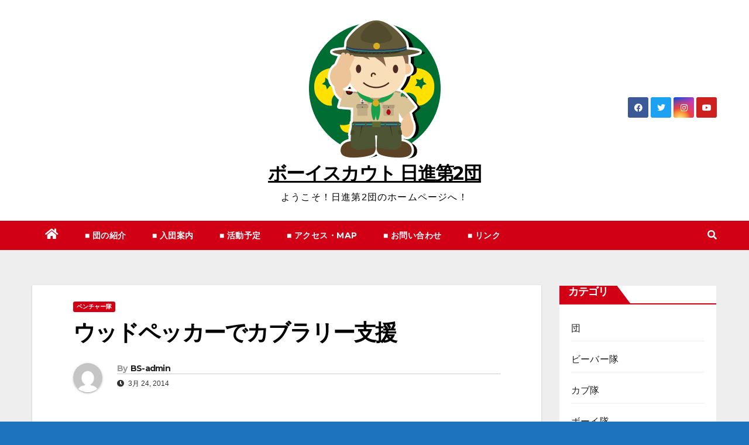

--- FILE ---
content_type: text/html; charset=UTF-8
request_url: https://www.nisshin-bs2.org/2014/03/venture/231/
body_size: 80778
content:
<!DOCTYPE html>
<html lang="ja">
<head>
<meta charset="UTF-8">
<meta name="viewport" content="width=device-width, initial-scale=1">
<link rel="profile" href="http://gmpg.org/xfn/11">
<title>ウッドペッカーでカブラリー支援 &#8211; ボーイスカウト 日進第2団</title>
<meta name='robots' content='max-image-preview:large' />
<link rel='dns-prefetch' href='//fonts.googleapis.com' />
<link rel='dns-prefetch' href='//maxcdn.bootstrapcdn.com' />
<link rel="alternate" type="application/rss+xml" title="ボーイスカウト 日進第2団 &raquo; フィード" href="https://www.nisshin-bs2.org/feed/" />
<link rel="alternate" type="application/rss+xml" title="ボーイスカウト 日進第2団 &raquo; コメントフィード" href="https://www.nisshin-bs2.org/comments/feed/" />
<link rel="alternate" type="application/rss+xml" title="ボーイスカウト 日進第2団 &raquo; ウッドペッカーでカブラリー支援 のコメントのフィード" href="https://www.nisshin-bs2.org/2014/03/venture/231/feed/" />
<script type="text/javascript">
window._wpemojiSettings = {"baseUrl":"https:\/\/s.w.org\/images\/core\/emoji\/14.0.0\/72x72\/","ext":".png","svgUrl":"https:\/\/s.w.org\/images\/core\/emoji\/14.0.0\/svg\/","svgExt":".svg","source":{"concatemoji":"https:\/\/www.nisshin-bs2.org\/myblog\/wp-includes\/js\/wp-emoji-release.min.js?ver=6.1.9"}};
/*! This file is auto-generated */
!function(e,a,t){var n,r,o,i=a.createElement("canvas"),p=i.getContext&&i.getContext("2d");function s(e,t){var a=String.fromCharCode,e=(p.clearRect(0,0,i.width,i.height),p.fillText(a.apply(this,e),0,0),i.toDataURL());return p.clearRect(0,0,i.width,i.height),p.fillText(a.apply(this,t),0,0),e===i.toDataURL()}function c(e){var t=a.createElement("script");t.src=e,t.defer=t.type="text/javascript",a.getElementsByTagName("head")[0].appendChild(t)}for(o=Array("flag","emoji"),t.supports={everything:!0,everythingExceptFlag:!0},r=0;r<o.length;r++)t.supports[o[r]]=function(e){if(p&&p.fillText)switch(p.textBaseline="top",p.font="600 32px Arial",e){case"flag":return s([127987,65039,8205,9895,65039],[127987,65039,8203,9895,65039])?!1:!s([55356,56826,55356,56819],[55356,56826,8203,55356,56819])&&!s([55356,57332,56128,56423,56128,56418,56128,56421,56128,56430,56128,56423,56128,56447],[55356,57332,8203,56128,56423,8203,56128,56418,8203,56128,56421,8203,56128,56430,8203,56128,56423,8203,56128,56447]);case"emoji":return!s([129777,127995,8205,129778,127999],[129777,127995,8203,129778,127999])}return!1}(o[r]),t.supports.everything=t.supports.everything&&t.supports[o[r]],"flag"!==o[r]&&(t.supports.everythingExceptFlag=t.supports.everythingExceptFlag&&t.supports[o[r]]);t.supports.everythingExceptFlag=t.supports.everythingExceptFlag&&!t.supports.flag,t.DOMReady=!1,t.readyCallback=function(){t.DOMReady=!0},t.supports.everything||(n=function(){t.readyCallback()},a.addEventListener?(a.addEventListener("DOMContentLoaded",n,!1),e.addEventListener("load",n,!1)):(e.attachEvent("onload",n),a.attachEvent("onreadystatechange",function(){"complete"===a.readyState&&t.readyCallback()})),(e=t.source||{}).concatemoji?c(e.concatemoji):e.wpemoji&&e.twemoji&&(c(e.twemoji),c(e.wpemoji)))}(window,document,window._wpemojiSettings);
</script>
<style type="text/css">
img.wp-smiley,
img.emoji {
	display: inline !important;
	border: none !important;
	box-shadow: none !important;
	height: 1em !important;
	width: 1em !important;
	margin: 0 0.07em !important;
	vertical-align: -0.1em !important;
	background: none !important;
	padding: 0 !important;
}
</style>
	<link rel='stylesheet' id='sbi_styles-css' href='https://www.nisshin-bs2.org/myblog/wp-content/plugins/instagram-feed/css/sbi-styles.min.css?ver=6.1' type='text/css' media='all' />
<link rel='stylesheet' id='wp-block-library-css' href='https://www.nisshin-bs2.org/myblog/wp-includes/css/dist/block-library/style.min.css?ver=6.1.9' type='text/css' media='all' />
<link rel='stylesheet' id='classic-theme-styles-css' href='https://www.nisshin-bs2.org/myblog/wp-includes/css/classic-themes.min.css?ver=1' type='text/css' media='all' />
<style id='global-styles-inline-css' type='text/css'>
body{--wp--preset--color--black: #000000;--wp--preset--color--cyan-bluish-gray: #abb8c3;--wp--preset--color--white: #ffffff;--wp--preset--color--pale-pink: #f78da7;--wp--preset--color--vivid-red: #cf2e2e;--wp--preset--color--luminous-vivid-orange: #ff6900;--wp--preset--color--luminous-vivid-amber: #fcb900;--wp--preset--color--light-green-cyan: #7bdcb5;--wp--preset--color--vivid-green-cyan: #00d084;--wp--preset--color--pale-cyan-blue: #8ed1fc;--wp--preset--color--vivid-cyan-blue: #0693e3;--wp--preset--color--vivid-purple: #9b51e0;--wp--preset--gradient--vivid-cyan-blue-to-vivid-purple: linear-gradient(135deg,rgba(6,147,227,1) 0%,rgb(155,81,224) 100%);--wp--preset--gradient--light-green-cyan-to-vivid-green-cyan: linear-gradient(135deg,rgb(122,220,180) 0%,rgb(0,208,130) 100%);--wp--preset--gradient--luminous-vivid-amber-to-luminous-vivid-orange: linear-gradient(135deg,rgba(252,185,0,1) 0%,rgba(255,105,0,1) 100%);--wp--preset--gradient--luminous-vivid-orange-to-vivid-red: linear-gradient(135deg,rgba(255,105,0,1) 0%,rgb(207,46,46) 100%);--wp--preset--gradient--very-light-gray-to-cyan-bluish-gray: linear-gradient(135deg,rgb(238,238,238) 0%,rgb(169,184,195) 100%);--wp--preset--gradient--cool-to-warm-spectrum: linear-gradient(135deg,rgb(74,234,220) 0%,rgb(151,120,209) 20%,rgb(207,42,186) 40%,rgb(238,44,130) 60%,rgb(251,105,98) 80%,rgb(254,248,76) 100%);--wp--preset--gradient--blush-light-purple: linear-gradient(135deg,rgb(255,206,236) 0%,rgb(152,150,240) 100%);--wp--preset--gradient--blush-bordeaux: linear-gradient(135deg,rgb(254,205,165) 0%,rgb(254,45,45) 50%,rgb(107,0,62) 100%);--wp--preset--gradient--luminous-dusk: linear-gradient(135deg,rgb(255,203,112) 0%,rgb(199,81,192) 50%,rgb(65,88,208) 100%);--wp--preset--gradient--pale-ocean: linear-gradient(135deg,rgb(255,245,203) 0%,rgb(182,227,212) 50%,rgb(51,167,181) 100%);--wp--preset--gradient--electric-grass: linear-gradient(135deg,rgb(202,248,128) 0%,rgb(113,206,126) 100%);--wp--preset--gradient--midnight: linear-gradient(135deg,rgb(2,3,129) 0%,rgb(40,116,252) 100%);--wp--preset--duotone--dark-grayscale: url('#wp-duotone-dark-grayscale');--wp--preset--duotone--grayscale: url('#wp-duotone-grayscale');--wp--preset--duotone--purple-yellow: url('#wp-duotone-purple-yellow');--wp--preset--duotone--blue-red: url('#wp-duotone-blue-red');--wp--preset--duotone--midnight: url('#wp-duotone-midnight');--wp--preset--duotone--magenta-yellow: url('#wp-duotone-magenta-yellow');--wp--preset--duotone--purple-green: url('#wp-duotone-purple-green');--wp--preset--duotone--blue-orange: url('#wp-duotone-blue-orange');--wp--preset--font-size--small: 13px;--wp--preset--font-size--medium: 20px;--wp--preset--font-size--large: 36px;--wp--preset--font-size--x-large: 42px;--wp--preset--spacing--20: 0.44rem;--wp--preset--spacing--30: 0.67rem;--wp--preset--spacing--40: 1rem;--wp--preset--spacing--50: 1.5rem;--wp--preset--spacing--60: 2.25rem;--wp--preset--spacing--70: 3.38rem;--wp--preset--spacing--80: 5.06rem;}:where(.is-layout-flex){gap: 0.5em;}body .is-layout-flow > .alignleft{float: left;margin-inline-start: 0;margin-inline-end: 2em;}body .is-layout-flow > .alignright{float: right;margin-inline-start: 2em;margin-inline-end: 0;}body .is-layout-flow > .aligncenter{margin-left: auto !important;margin-right: auto !important;}body .is-layout-constrained > .alignleft{float: left;margin-inline-start: 0;margin-inline-end: 2em;}body .is-layout-constrained > .alignright{float: right;margin-inline-start: 2em;margin-inline-end: 0;}body .is-layout-constrained > .aligncenter{margin-left: auto !important;margin-right: auto !important;}body .is-layout-constrained > :where(:not(.alignleft):not(.alignright):not(.alignfull)){max-width: var(--wp--style--global--content-size);margin-left: auto !important;margin-right: auto !important;}body .is-layout-constrained > .alignwide{max-width: var(--wp--style--global--wide-size);}body .is-layout-flex{display: flex;}body .is-layout-flex{flex-wrap: wrap;align-items: center;}body .is-layout-flex > *{margin: 0;}:where(.wp-block-columns.is-layout-flex){gap: 2em;}.has-black-color{color: var(--wp--preset--color--black) !important;}.has-cyan-bluish-gray-color{color: var(--wp--preset--color--cyan-bluish-gray) !important;}.has-white-color{color: var(--wp--preset--color--white) !important;}.has-pale-pink-color{color: var(--wp--preset--color--pale-pink) !important;}.has-vivid-red-color{color: var(--wp--preset--color--vivid-red) !important;}.has-luminous-vivid-orange-color{color: var(--wp--preset--color--luminous-vivid-orange) !important;}.has-luminous-vivid-amber-color{color: var(--wp--preset--color--luminous-vivid-amber) !important;}.has-light-green-cyan-color{color: var(--wp--preset--color--light-green-cyan) !important;}.has-vivid-green-cyan-color{color: var(--wp--preset--color--vivid-green-cyan) !important;}.has-pale-cyan-blue-color{color: var(--wp--preset--color--pale-cyan-blue) !important;}.has-vivid-cyan-blue-color{color: var(--wp--preset--color--vivid-cyan-blue) !important;}.has-vivid-purple-color{color: var(--wp--preset--color--vivid-purple) !important;}.has-black-background-color{background-color: var(--wp--preset--color--black) !important;}.has-cyan-bluish-gray-background-color{background-color: var(--wp--preset--color--cyan-bluish-gray) !important;}.has-white-background-color{background-color: var(--wp--preset--color--white) !important;}.has-pale-pink-background-color{background-color: var(--wp--preset--color--pale-pink) !important;}.has-vivid-red-background-color{background-color: var(--wp--preset--color--vivid-red) !important;}.has-luminous-vivid-orange-background-color{background-color: var(--wp--preset--color--luminous-vivid-orange) !important;}.has-luminous-vivid-amber-background-color{background-color: var(--wp--preset--color--luminous-vivid-amber) !important;}.has-light-green-cyan-background-color{background-color: var(--wp--preset--color--light-green-cyan) !important;}.has-vivid-green-cyan-background-color{background-color: var(--wp--preset--color--vivid-green-cyan) !important;}.has-pale-cyan-blue-background-color{background-color: var(--wp--preset--color--pale-cyan-blue) !important;}.has-vivid-cyan-blue-background-color{background-color: var(--wp--preset--color--vivid-cyan-blue) !important;}.has-vivid-purple-background-color{background-color: var(--wp--preset--color--vivid-purple) !important;}.has-black-border-color{border-color: var(--wp--preset--color--black) !important;}.has-cyan-bluish-gray-border-color{border-color: var(--wp--preset--color--cyan-bluish-gray) !important;}.has-white-border-color{border-color: var(--wp--preset--color--white) !important;}.has-pale-pink-border-color{border-color: var(--wp--preset--color--pale-pink) !important;}.has-vivid-red-border-color{border-color: var(--wp--preset--color--vivid-red) !important;}.has-luminous-vivid-orange-border-color{border-color: var(--wp--preset--color--luminous-vivid-orange) !important;}.has-luminous-vivid-amber-border-color{border-color: var(--wp--preset--color--luminous-vivid-amber) !important;}.has-light-green-cyan-border-color{border-color: var(--wp--preset--color--light-green-cyan) !important;}.has-vivid-green-cyan-border-color{border-color: var(--wp--preset--color--vivid-green-cyan) !important;}.has-pale-cyan-blue-border-color{border-color: var(--wp--preset--color--pale-cyan-blue) !important;}.has-vivid-cyan-blue-border-color{border-color: var(--wp--preset--color--vivid-cyan-blue) !important;}.has-vivid-purple-border-color{border-color: var(--wp--preset--color--vivid-purple) !important;}.has-vivid-cyan-blue-to-vivid-purple-gradient-background{background: var(--wp--preset--gradient--vivid-cyan-blue-to-vivid-purple) !important;}.has-light-green-cyan-to-vivid-green-cyan-gradient-background{background: var(--wp--preset--gradient--light-green-cyan-to-vivid-green-cyan) !important;}.has-luminous-vivid-amber-to-luminous-vivid-orange-gradient-background{background: var(--wp--preset--gradient--luminous-vivid-amber-to-luminous-vivid-orange) !important;}.has-luminous-vivid-orange-to-vivid-red-gradient-background{background: var(--wp--preset--gradient--luminous-vivid-orange-to-vivid-red) !important;}.has-very-light-gray-to-cyan-bluish-gray-gradient-background{background: var(--wp--preset--gradient--very-light-gray-to-cyan-bluish-gray) !important;}.has-cool-to-warm-spectrum-gradient-background{background: var(--wp--preset--gradient--cool-to-warm-spectrum) !important;}.has-blush-light-purple-gradient-background{background: var(--wp--preset--gradient--blush-light-purple) !important;}.has-blush-bordeaux-gradient-background{background: var(--wp--preset--gradient--blush-bordeaux) !important;}.has-luminous-dusk-gradient-background{background: var(--wp--preset--gradient--luminous-dusk) !important;}.has-pale-ocean-gradient-background{background: var(--wp--preset--gradient--pale-ocean) !important;}.has-electric-grass-gradient-background{background: var(--wp--preset--gradient--electric-grass) !important;}.has-midnight-gradient-background{background: var(--wp--preset--gradient--midnight) !important;}.has-small-font-size{font-size: var(--wp--preset--font-size--small) !important;}.has-medium-font-size{font-size: var(--wp--preset--font-size--medium) !important;}.has-large-font-size{font-size: var(--wp--preset--font-size--large) !important;}.has-x-large-font-size{font-size: var(--wp--preset--font-size--x-large) !important;}
.wp-block-navigation a:where(:not(.wp-element-button)){color: inherit;}
:where(.wp-block-columns.is-layout-flex){gap: 2em;}
.wp-block-pullquote{font-size: 1.5em;line-height: 1.6;}
</style>
<link rel='stylesheet' id='contact-form-7-css' href='https://www.nisshin-bs2.org/myblog/wp-content/plugins/contact-form-7/includes/css/styles.css?ver=5.6.4' type='text/css' media='all' />
<link rel='stylesheet' id='ctf_styles-css' href='https://www.nisshin-bs2.org/myblog/wp-content/plugins/custom-twitter-feeds/css/ctf-styles.min.css?ver=2.0.3' type='text/css' media='all' />
<link rel='stylesheet' id='newsup-fonts-css' href='//fonts.googleapis.com/css?family=Montserrat%3A400%2C500%2C700%2C800%7CWork%2BSans%3A300%2C400%2C500%2C600%2C700%2C800%2C900%26display%3Dswap&#038;subset=latin%2Clatin-ext' type='text/css' media='all' />
<link rel='stylesheet' id='bootstrap-css' href='https://www.nisshin-bs2.org/myblog/wp-content/themes/newsup/css/bootstrap.css?ver=6.1.9' type='text/css' media='all' />
<link rel='stylesheet' id='newsup-style-css' href='https://www.nisshin-bs2.org/myblog/wp-content/themes/news-way/style.css?ver=6.1.9' type='text/css' media='all' />
<link rel='stylesheet' id='font-awesome-5-all-css' href='https://www.nisshin-bs2.org/myblog/wp-content/themes/newsup/css/font-awesome/css/all.min.css?ver=6.1.9' type='text/css' media='all' />
<link rel='stylesheet' id='font-awesome-4-shim-css' href='https://www.nisshin-bs2.org/myblog/wp-content/themes/newsup/css/font-awesome/css/v4-shims.min.css?ver=6.1.9' type='text/css' media='all' />
<link rel='stylesheet' id='owl-carousel-css' href='https://www.nisshin-bs2.org/myblog/wp-content/themes/newsup/css/owl.carousel.css?ver=6.1.9' type='text/css' media='all' />
<link rel='stylesheet' id='smartmenus-css' href='https://www.nisshin-bs2.org/myblog/wp-content/themes/newsup/css/jquery.smartmenus.bootstrap.css?ver=6.1.9' type='text/css' media='all' />
<link rel='stylesheet' id='cff-css' href='https://www.nisshin-bs2.org/myblog/wp-content/plugins/custom-facebook-feed/assets/css/cff-style.min.css?ver=4.1.5' type='text/css' media='all' />
<link rel='stylesheet' id='sb-font-awesome-css' href='https://maxcdn.bootstrapcdn.com/font-awesome/4.7.0/css/font-awesome.min.css?ver=6.1.9' type='text/css' media='all' />
<link rel='stylesheet' id='recent-posts-widget-with-thumbnails-public-style-css' href='https://www.nisshin-bs2.org/myblog/wp-content/plugins/recent-posts-widget-with-thumbnails/public.css?ver=7.1.1' type='text/css' media='all' />
<link rel='stylesheet' id='easy_table_style-css' href='https://www.nisshin-bs2.org/myblog/wp-content/plugins/easy-table/themes/default/style.css?ver=1.8' type='text/css' media='all' />
<link rel='stylesheet' id='newsup-style-parent-css' href='https://www.nisshin-bs2.org/myblog/wp-content/themes/newsup/style.css?ver=6.1.9' type='text/css' media='all' />
<link rel='stylesheet' id='newsway-style-css' href='https://www.nisshin-bs2.org/myblog/wp-content/themes/news-way/style.css?ver=1.0' type='text/css' media='all' />
<link rel='stylesheet' id='newsway-default-css-css' href='https://www.nisshin-bs2.org/myblog/wp-content/themes/news-way/css/colors/default.css?ver=6.1.9' type='text/css' media='all' />
<script type='text/javascript' src='https://www.nisshin-bs2.org/myblog/wp-includes/js/jquery/jquery.min.js?ver=3.6.1' id='jquery-core-js'></script>
<script type='text/javascript' src='https://www.nisshin-bs2.org/myblog/wp-includes/js/jquery/jquery-migrate.min.js?ver=3.3.2' id='jquery-migrate-js'></script>
<script type='text/javascript' src='https://www.nisshin-bs2.org/myblog/wp-content/themes/newsup/js/navigation.js?ver=6.1.9' id='newsup-navigation-js'></script>
<script type='text/javascript' src='https://www.nisshin-bs2.org/myblog/wp-content/themes/newsup/js/bootstrap.js?ver=6.1.9' id='bootstrap-js'></script>
<script type='text/javascript' src='https://www.nisshin-bs2.org/myblog/wp-content/themes/newsup/js/owl.carousel.min.js?ver=6.1.9' id='owl-carousel-min-js'></script>
<script type='text/javascript' src='https://www.nisshin-bs2.org/myblog/wp-content/themes/newsup/js/jquery.smartmenus.js?ver=6.1.9' id='smartmenus-js-js'></script>
<script type='text/javascript' src='https://www.nisshin-bs2.org/myblog/wp-content/themes/newsup/js/jquery.smartmenus.bootstrap.js?ver=6.1.9' id='bootstrap-smartmenus-js-js'></script>
<script type='text/javascript' src='https://www.nisshin-bs2.org/myblog/wp-content/themes/newsup/js/jquery.marquee.js?ver=6.1.9' id='newsup-marquee-js-js'></script>
<script type='text/javascript' src='https://www.nisshin-bs2.org/myblog/wp-content/themes/newsup/js/main.js?ver=6.1.9' id='newsup-main-js-js'></script>
<link rel="https://api.w.org/" href="https://www.nisshin-bs2.org/wp-json/" /><link rel="alternate" type="application/json" href="https://www.nisshin-bs2.org/wp-json/wp/v2/posts/231" /><link rel="EditURI" type="application/rsd+xml" title="RSD" href="https://www.nisshin-bs2.org/myblog/xmlrpc.php?rsd" />
<link rel="wlwmanifest" type="application/wlwmanifest+xml" href="https://www.nisshin-bs2.org/myblog/wp-includes/wlwmanifest.xml" />
<meta name="generator" content="WordPress 6.1.9" />
<link rel="canonical" href="https://www.nisshin-bs2.org/2014/03/venture/231/" />
<link rel='shortlink' href='https://www.nisshin-bs2.org/?p=231' />
<link rel="alternate" type="application/json+oembed" href="https://www.nisshin-bs2.org/wp-json/oembed/1.0/embed?url=https%3A%2F%2Fwww.nisshin-bs2.org%2F2014%2F03%2Fventure%2F231%2F" />
<link rel="alternate" type="text/xml+oembed" href="https://www.nisshin-bs2.org/wp-json/oembed/1.0/embed?url=https%3A%2F%2Fwww.nisshin-bs2.org%2F2014%2F03%2Fventure%2F231%2F&#038;format=xml" />
<link rel="pingback" href="https://www.nisshin-bs2.org/myblog/xmlrpc.php"><style type="text/css" id="custom-background-css">
    .wrapper { background-color: 1e73be; }
</style>
    <style type="text/css">
            body .site-title a,
        body .site-description {
            color: #ffffff;
        }

        .site-branding-text .site-title a {
                font-size: 32px;
            }

            @media only screen and (max-width: 640px) {
                .site-branding-text .site-title a {
                    font-size: 40px;

                }
            }

            @media only screen and (max-width: 375px) {
                .site-branding-text .site-title a {
                    font-size: 32px;

                }
            }

        </style>
    <style type="text/css" id="custom-background-css">
body.custom-background { background-color: #1e73be; }
</style>
	<link rel="icon" href="https://www.nisshin-bs2.org/myblog/wp-content/uploads/2018/08/cropped-5dccb969af849da6ef8feedc3f3a9429-32x32.png" sizes="32x32" />
<link rel="icon" href="https://www.nisshin-bs2.org/myblog/wp-content/uploads/2018/08/cropped-5dccb969af849da6ef8feedc3f3a9429-192x192.png" sizes="192x192" />
<link rel="apple-touch-icon" href="https://www.nisshin-bs2.org/myblog/wp-content/uploads/2018/08/cropped-5dccb969af849da6ef8feedc3f3a9429-180x180.png" />
<meta name="msapplication-TileImage" content="https://www.nisshin-bs2.org/myblog/wp-content/uploads/2018/08/cropped-5dccb969af849da6ef8feedc3f3a9429-270x270.png" />
</head>
<body class="post-template-default single single-post postid-231 single-format-standard custom-background wp-custom-logo wp-embed-responsive  ta-hide-date-author-in-list" >
<svg xmlns="http://www.w3.org/2000/svg" viewBox="0 0 0 0" width="0" height="0" focusable="false" role="none" style="visibility: hidden; position: absolute; left: -9999px; overflow: hidden;" ><defs><filter id="wp-duotone-dark-grayscale"><feColorMatrix color-interpolation-filters="sRGB" type="matrix" values=" .299 .587 .114 0 0 .299 .587 .114 0 0 .299 .587 .114 0 0 .299 .587 .114 0 0 " /><feComponentTransfer color-interpolation-filters="sRGB" ><feFuncR type="table" tableValues="0 0.49803921568627" /><feFuncG type="table" tableValues="0 0.49803921568627" /><feFuncB type="table" tableValues="0 0.49803921568627" /><feFuncA type="table" tableValues="1 1" /></feComponentTransfer><feComposite in2="SourceGraphic" operator="in" /></filter></defs></svg><svg xmlns="http://www.w3.org/2000/svg" viewBox="0 0 0 0" width="0" height="0" focusable="false" role="none" style="visibility: hidden; position: absolute; left: -9999px; overflow: hidden;" ><defs><filter id="wp-duotone-grayscale"><feColorMatrix color-interpolation-filters="sRGB" type="matrix" values=" .299 .587 .114 0 0 .299 .587 .114 0 0 .299 .587 .114 0 0 .299 .587 .114 0 0 " /><feComponentTransfer color-interpolation-filters="sRGB" ><feFuncR type="table" tableValues="0 1" /><feFuncG type="table" tableValues="0 1" /><feFuncB type="table" tableValues="0 1" /><feFuncA type="table" tableValues="1 1" /></feComponentTransfer><feComposite in2="SourceGraphic" operator="in" /></filter></defs></svg><svg xmlns="http://www.w3.org/2000/svg" viewBox="0 0 0 0" width="0" height="0" focusable="false" role="none" style="visibility: hidden; position: absolute; left: -9999px; overflow: hidden;" ><defs><filter id="wp-duotone-purple-yellow"><feColorMatrix color-interpolation-filters="sRGB" type="matrix" values=" .299 .587 .114 0 0 .299 .587 .114 0 0 .299 .587 .114 0 0 .299 .587 .114 0 0 " /><feComponentTransfer color-interpolation-filters="sRGB" ><feFuncR type="table" tableValues="0.54901960784314 0.98823529411765" /><feFuncG type="table" tableValues="0 1" /><feFuncB type="table" tableValues="0.71764705882353 0.25490196078431" /><feFuncA type="table" tableValues="1 1" /></feComponentTransfer><feComposite in2="SourceGraphic" operator="in" /></filter></defs></svg><svg xmlns="http://www.w3.org/2000/svg" viewBox="0 0 0 0" width="0" height="0" focusable="false" role="none" style="visibility: hidden; position: absolute; left: -9999px; overflow: hidden;" ><defs><filter id="wp-duotone-blue-red"><feColorMatrix color-interpolation-filters="sRGB" type="matrix" values=" .299 .587 .114 0 0 .299 .587 .114 0 0 .299 .587 .114 0 0 .299 .587 .114 0 0 " /><feComponentTransfer color-interpolation-filters="sRGB" ><feFuncR type="table" tableValues="0 1" /><feFuncG type="table" tableValues="0 0.27843137254902" /><feFuncB type="table" tableValues="0.5921568627451 0.27843137254902" /><feFuncA type="table" tableValues="1 1" /></feComponentTransfer><feComposite in2="SourceGraphic" operator="in" /></filter></defs></svg><svg xmlns="http://www.w3.org/2000/svg" viewBox="0 0 0 0" width="0" height="0" focusable="false" role="none" style="visibility: hidden; position: absolute; left: -9999px; overflow: hidden;" ><defs><filter id="wp-duotone-midnight"><feColorMatrix color-interpolation-filters="sRGB" type="matrix" values=" .299 .587 .114 0 0 .299 .587 .114 0 0 .299 .587 .114 0 0 .299 .587 .114 0 0 " /><feComponentTransfer color-interpolation-filters="sRGB" ><feFuncR type="table" tableValues="0 0" /><feFuncG type="table" tableValues="0 0.64705882352941" /><feFuncB type="table" tableValues="0 1" /><feFuncA type="table" tableValues="1 1" /></feComponentTransfer><feComposite in2="SourceGraphic" operator="in" /></filter></defs></svg><svg xmlns="http://www.w3.org/2000/svg" viewBox="0 0 0 0" width="0" height="0" focusable="false" role="none" style="visibility: hidden; position: absolute; left: -9999px; overflow: hidden;" ><defs><filter id="wp-duotone-magenta-yellow"><feColorMatrix color-interpolation-filters="sRGB" type="matrix" values=" .299 .587 .114 0 0 .299 .587 .114 0 0 .299 .587 .114 0 0 .299 .587 .114 0 0 " /><feComponentTransfer color-interpolation-filters="sRGB" ><feFuncR type="table" tableValues="0.78039215686275 1" /><feFuncG type="table" tableValues="0 0.94901960784314" /><feFuncB type="table" tableValues="0.35294117647059 0.47058823529412" /><feFuncA type="table" tableValues="1 1" /></feComponentTransfer><feComposite in2="SourceGraphic" operator="in" /></filter></defs></svg><svg xmlns="http://www.w3.org/2000/svg" viewBox="0 0 0 0" width="0" height="0" focusable="false" role="none" style="visibility: hidden; position: absolute; left: -9999px; overflow: hidden;" ><defs><filter id="wp-duotone-purple-green"><feColorMatrix color-interpolation-filters="sRGB" type="matrix" values=" .299 .587 .114 0 0 .299 .587 .114 0 0 .299 .587 .114 0 0 .299 .587 .114 0 0 " /><feComponentTransfer color-interpolation-filters="sRGB" ><feFuncR type="table" tableValues="0.65098039215686 0.40392156862745" /><feFuncG type="table" tableValues="0 1" /><feFuncB type="table" tableValues="0.44705882352941 0.4" /><feFuncA type="table" tableValues="1 1" /></feComponentTransfer><feComposite in2="SourceGraphic" operator="in" /></filter></defs></svg><svg xmlns="http://www.w3.org/2000/svg" viewBox="0 0 0 0" width="0" height="0" focusable="false" role="none" style="visibility: hidden; position: absolute; left: -9999px; overflow: hidden;" ><defs><filter id="wp-duotone-blue-orange"><feColorMatrix color-interpolation-filters="sRGB" type="matrix" values=" .299 .587 .114 0 0 .299 .587 .114 0 0 .299 .587 .114 0 0 .299 .587 .114 0 0 " /><feComponentTransfer color-interpolation-filters="sRGB" ><feFuncR type="table" tableValues="0.098039215686275 1" /><feFuncG type="table" tableValues="0 0.66274509803922" /><feFuncB type="table" tableValues="0.84705882352941 0.41960784313725" /><feFuncA type="table" tableValues="1 1" /></feComponentTransfer><feComposite in2="SourceGraphic" operator="in" /></filter></defs></svg><div id="page" class="site">
<a class="skip-link screen-reader-text" href="#content">
コンテンツへスキップ</a>
    <div class="wrapper">
        <header class="mg-headwidget center light">
            <!--==================== TOP BAR ====================-->

            <div class="clearfix"></div>
                        <div class="mg-nav-widget-area-back" style='background-image: url("" );'>
                        <div class="overlay">
              <div class="inner"  style="background-color:#ffffff;" > 
                <div class="container-fluid">
    <div class="mg-nav-widget-area">
        <div class="row align-items-center">
                        <div class="col-md-4 col-sm-4 text-center-xs">
              
            </div>

            <div class="col-md-4 col-sm-4 text-center-xs">
                <div class="navbar-header">
                      <a href="https://www.nisshin-bs2.org/" class="navbar-brand" rel="home"><img width="240" height="240" src="https://www.nisshin-bs2.org/myblog/wp-content/uploads/2018/08/cropped-cropped-5dccb969af849da6ef8feedc3f3a9429-1.png" class="custom-logo" alt="ボーイスカウト 日進第2団" decoding="async" srcset="https://www.nisshin-bs2.org/myblog/wp-content/uploads/2018/08/cropped-cropped-5dccb969af849da6ef8feedc3f3a9429-1.png 240w, https://www.nisshin-bs2.org/myblog/wp-content/uploads/2018/08/cropped-cropped-5dccb969af849da6ef8feedc3f3a9429-1-150x150.png 150w" sizes="(max-width: 240px) 100vw, 240px" /></a>                     <div class="site-branding-text">
                                                                <p class="site-title"> <a href="https://www.nisshin-bs2.org/" rel="home">ボーイスカウト 日進第2団</a></p>
                                                                <p class="site-description">ようこそ！日進第2団のホームページへ！</p>
                                </div>
                                  </div>
            </div>


                         <div class="col-md-4 col-sm-4 text-center-xs">
                <ul class="mg-social-header-section mg-social info-right">
                    
                                            <li><span class="icon-soci facebook"><a  target="_blank" href="https://facebook.com/nisshin.bs2/"><i class="fab fa-facebook"></i></a></span> </li>
                                            <li><span class="icon-soci twitter"><a href="https://twitter.com/nisshin_bs2/"><i class="fab fa-twitter"></i></a></span></li>
                                            <li><span class="icon-soci instagram"><a target="_blank"  href="https://www.instagram.com/nisshin.bs2/"><i class="fab fa-instagram"></i></a></span></li>
                                            <li><span class="icon-soci youtube"><a  href="https://youtube.com/@nisshin-bs2"><i class="fab fa-youtube"></i></a></span></li>
                                      </ul>
            </div>
                    </div>
    </div>
</div>
              </div>
              </div>
          </div>
    <div class="mg-menu-full">
      <nav class="navbar navbar-expand-lg navbar-wp">
        <div class="container-fluid">
          <!-- Right nav -->
                    <div class="m-header align-items-center">
                                                <a class="mobilehomebtn" href="https://www.nisshin-bs2.org"><span class="fas fa-home"></span></a>
                        <!-- navbar-toggle -->
                        <button class="navbar-toggler mx-auto" type="button" data-toggle="collapse" data-target="#navbar-wp" aria-controls="navbarSupportedContent" aria-expanded="false" aria-label="ナビゲーション切り替え">
                          <i class="fas fa-bars"></i>
                        </button>
                        <!-- /navbar-toggle -->
                        <div class="dropdown show mg-search-box pr-2 d">
                            <a class="dropdown-toggle msearch ml-auto" href="#" role="button" id="dropdownMenuLink" data-toggle="dropdown" aria-haspopup="true" aria-expanded="false">
                               <i class="fas fa-search"></i>
                            </a>

                            <div class="dropdown-menu searchinner" aria-labelledby="dropdownMenuLink">
                        <form role="search" method="get" id="searchform" action="https://www.nisshin-bs2.org/">
  <div class="input-group">
    <input type="search" class="form-control" placeholder="Search" value="" name="s" />
    <span class="input-group-btn btn-default">
    <button type="submit" class="btn"> <i class="fas fa-search"></i> </button>
    </span> </div>
</form>                      </div>
                        </div>
                        
                    </div>
                    <!-- /Right nav -->
         
          
                  <div class="collapse navbar-collapse" id="navbar-wp">
                  	<div class="d-md-block">
                    <ul id="menu-%e3%83%a1%e3%83%8b%e3%83%a5%e3%83%bc" class="nav navbar-nav mr-auto"><li class="active home"><a class="homebtn" href="https://www.nisshin-bs2.org"><span class='fas fa-home'></span></a></li><li id="menu-item-62" class="menu-item menu-item-type-post_type menu-item-object-page menu-item-62"><a class="nav-link" title="■ 団の紹介" href="https://www.nisshin-bs2.org/about/">■ 団の紹介</a></li>
<li id="menu-item-508" class="menu-item menu-item-type-post_type menu-item-object-page menu-item-508"><a class="nav-link" title="■ 入団案内" href="https://www.nisshin-bs2.org/%e5%85%a5%e5%9b%a3%e6%a1%88%e5%86%85/">■ 入団案内</a></li>
<li id="menu-item-1276" class="menu-item menu-item-type-post_type menu-item-object-page menu-item-1276"><a class="nav-link" title="■ 活動予定" href="https://www.nisshin-bs2.org/program/">■ 活動予定</a></li>
<li id="menu-item-59" class="menu-item menu-item-type-post_type menu-item-object-page menu-item-59"><a class="nav-link" title="■ アクセス・MAP" href="https://www.nisshin-bs2.org/map/">■ アクセス・MAP</a></li>
<li id="menu-item-58" class="menu-item menu-item-type-post_type menu-item-object-page menu-item-58"><a class="nav-link" title="■ お問い合わせ" href="https://www.nisshin-bs2.org/contact/">■ お問い合わせ</a></li>
<li id="menu-item-435" class="menu-item menu-item-type-post_type menu-item-object-page menu-item-435"><a class="nav-link" title="■ リンク" href="https://www.nisshin-bs2.org/%e3%83%aa%e3%83%b3%e3%82%af/">■ リンク</a></li>
</ul>        				</div>		
              		</div>
                  <!-- Right nav -->
                    <div class="desk-header pl-3 ml-auto my-2 my-lg-0 position-relative align-items-center">
                        <!-- /navbar-toggle -->
                        <div class="dropdown show mg-search-box">
                      <a class="dropdown-toggle msearch ml-auto" href="#" role="button" id="dropdownMenuLink" data-toggle="dropdown" aria-haspopup="true" aria-expanded="false">
                       <i class="fas fa-search"></i>
                      </a>
                      <div class="dropdown-menu searchinner" aria-labelledby="dropdownMenuLink">
                        <form role="search" method="get" id="searchform" action="https://www.nisshin-bs2.org/">
  <div class="input-group">
    <input type="search" class="form-control" placeholder="Search" value="" name="s" />
    <span class="input-group-btn btn-default">
    <button type="submit" class="btn"> <i class="fas fa-search"></i> </button>
    </span> </div>
</form>                      </div>
                    </div>
                    </div>
                    <!-- /Right nav --> 
          </div>
      </nav> <!-- /Navigation -->
    </div>
</header>
<div class="clearfix"></div>
 <!-- =========================
     Page Content Section      
============================== -->
<main id="content">
    <!--container-->
    <div class="container-fluid">
      <!--row-->
      <div class="row">
        <!--col-md-->
                                                <div class="col-md-9">
                    		                  <div class="mg-blog-post-box"> 
              <div class="mg-header">
                                <div class="mg-blog-category"> 
                      <a class="newsup-categories category-color-1" href="https://www.nisshin-bs2.org/category/venture/" alt="View all posts in ベンチャー隊"> 
                                 ベンチャー隊
                             </a>                </div>
                                <h1 class="title single"> <a title="Permalink to: ウッドペッカーでカブラリー支援">
                  ウッドペッカーでカブラリー支援</a>
                </h1>

                <div class="media mg-info-author-block"> 
                                    <a class="mg-author-pic" href="https://www.nisshin-bs2.org/author/bs-admin/"> <img alt='' src='https://secure.gravatar.com/avatar/8054c2a2f3225de7b8e74aecf2102eb1?s=150&#038;d=mm&#038;r=g' srcset='https://secure.gravatar.com/avatar/8054c2a2f3225de7b8e74aecf2102eb1?s=300&#038;d=mm&#038;r=g 2x' class='avatar avatar-150 photo' height='150' width='150' loading='lazy' decoding='async'/> </a>
                                  <div class="media-body">
                                        <h4 class="media-heading"><span>By</span><a href="https://www.nisshin-bs2.org/author/bs-admin/">BS-admin</a></h4>
                                                            <span class="mg-blog-date"><i class="fas fa-clock"></i> 
                      3月 24, 2014</span>
                                      </div>
                </div>
              </div>
                            <article class="small single">
                <p><a href="https://www.nisshin-bs2.org/myblog/wp-content/uploads/2014/03/CIMG1052.jpg"><img decoding="async" class="alignnone size-medium wp-image-232" alt="CIMG1052" src="https://www.nisshin-bs2.org/myblog/wp-content/uploads/2014/03/CIMG1052-300x225.jpg" width="300" height="225" srcset="https://www.nisshin-bs2.org/myblog/wp-content/uploads/2014/03/CIMG1052-300x225.jpg 300w, https://www.nisshin-bs2.org/myblog/wp-content/uploads/2014/03/CIMG1052-1024x768.jpg 1024w, https://www.nisshin-bs2.org/myblog/wp-content/uploads/2014/03/CIMG1052.jpg 1280w" sizes="(max-width: 300px) 100vw, 300px" /></a></p>
<p>&nbsp;</p>
<p>さ～て、ウッドペッカーで盛り上げるぞ ●～*</p>
<p>&nbsp;</p>
<p>&nbsp;</p>
                                                     <script>
    function pinIt()
    {
      var e = document.createElement('script');
      e.setAttribute('type','text/javascript');
      e.setAttribute('charset','UTF-8');
      e.setAttribute('src','https://assets.pinterest.com/js/pinmarklet.js?r='+Math.random()*99999999);
      document.body.appendChild(e);
    }
    </script>
                     <div class="post-share">
                          <div class="post-share-icons cf">
                           
                              <a href="https://www.facebook.com/sharer.php?u=https://www.nisshin-bs2.org/2014/03/venture/231/" class="link facebook" target="_blank" >
                                <i class="fab fa-facebook"></i></a>
                            
            
                              <a href="http://twitter.com/share?url=https://www.nisshin-bs2.org/2014/03/venture/231/&#038;text=%E3%82%A6%E3%83%83%E3%83%89%E3%83%9A%E3%83%83%E3%82%AB%E3%83%BC%E3%81%A7%E3%82%AB%E3%83%96%E3%83%A9%E3%83%AA%E3%83%BC%E6%94%AF%E6%8F%B4" class="link twitter" target="_blank">
                                <i class="fab fa-twitter"></i></a>
            
                              <a href="mailto:?subject=ウッドペッカーでカブラリー支援&#038;body=https://www.nisshin-bs2.org/2014/03/venture/231/" class="link email" target="_blank" >
                                <i class="fas fa-envelope"></i></a>


                              <a href="https://www.linkedin.com/sharing/share-offsite/?url=https://www.nisshin-bs2.org/2014/03/venture/231/&#038;title=%E3%82%A6%E3%83%83%E3%83%89%E3%83%9A%E3%83%83%E3%82%AB%E3%83%BC%E3%81%A7%E3%82%AB%E3%83%96%E3%83%A9%E3%83%AA%E3%83%BC%E6%94%AF%E6%8F%B4" class="link linkedin" target="_blank" >
                                <i class="fab fa-linkedin"></i></a>

                             <a href="https://telegram.me/share/url?url=https://www.nisshin-bs2.org/2014/03/venture/231/&#038;text&#038;title=%E3%82%A6%E3%83%83%E3%83%89%E3%83%9A%E3%83%83%E3%82%AB%E3%83%BC%E3%81%A7%E3%82%AB%E3%83%96%E3%83%A9%E3%83%AA%E3%83%BC%E6%94%AF%E6%8F%B4" class="link telegram" target="_blank" >
                                <i class="fab fa-telegram"></i></a>

                              <a href="javascript:pinIt();" class="link pinterest"><i class="fab fa-pinterest"></i></a>    
                          </div>
                    </div>

                <div class="clearfix mb-3"></div>
                
	<nav class="navigation post-navigation" aria-label="投稿">
		<h2 class="screen-reader-text">投稿ナビゲーション</h2>
		<div class="nav-links"><div class="nav-previous"><a href="https://www.nisshin-bs2.org/2014/03/venture/167/" rel="prev">体力ロープワーク？ <div class="fas fa-angle-double-right"></div><span></span></a></div><div class="nav-next"><a href="https://www.nisshin-bs2.org/2014/10/venture/704/" rel="next"><div class="fas fa-angle-double-left"></div><span></span> VS隊年間スケジュール</a></div></div>
	</nav>                          </article>
            </div>
		                 <div class="media mg-info-author-block">
            <a class="mg-author-pic" href="https://www.nisshin-bs2.org/author/bs-admin/"><img alt='' src='https://secure.gravatar.com/avatar/8054c2a2f3225de7b8e74aecf2102eb1?s=150&#038;d=mm&#038;r=g' srcset='https://secure.gravatar.com/avatar/8054c2a2f3225de7b8e74aecf2102eb1?s=300&#038;d=mm&#038;r=g 2x' class='avatar avatar-150 photo' height='150' width='150' loading='lazy' decoding='async'/></a>
                <div class="media-body">
                  <h4 class="media-heading">By <a href ="https://www.nisshin-bs2.org/author/bs-admin/">BS-admin</a></h4>
                  <p></p>
                </div>
            </div>
                          <div class="mg-featured-slider p-3 mb-4">
                        <!--Start mg-realated-slider -->
                        <div class="mg-sec-title">
                            <!-- mg-sec-title -->
                                                        <h4>Related Post</h4>
                        </div>
                        <!-- // mg-sec-title -->
                           <div class="row">
                                <!-- featured_post -->
                                                                      <!-- blog -->
                                  <div class="col-md-4">
                                    <div class="mg-blog-post-3 minh back-img" 
                                    >
                                      <div class="mg-blog-inner">
                                                                                      <div class="mg-blog-category"> <a class="newsup-categories category-color-1" href="https://www.nisshin-bs2.org/category/dan/" alt="View all posts in 団"> 
                                 団
                             </a><a class="newsup-categories category-color-1" href="https://www.nisshin-bs2.org/category/beaver/" alt="View all posts in ビーバー隊"> 
                                 ビーバー隊
                             </a><a class="newsup-categories category-color-1" href="https://www.nisshin-bs2.org/category/cub/" alt="View all posts in カブ隊"> 
                                 カブ隊
                             </a><a class="newsup-categories category-color-1" href="https://www.nisshin-bs2.org/category/boy/" alt="View all posts in ボーイ隊"> 
                                 ボーイ隊
                             </a><a class="newsup-categories category-color-1" href="https://www.nisshin-bs2.org/category/venture/" alt="View all posts in ベンチャー隊"> 
                                 ベンチャー隊
                             </a><a class="newsup-categories category-color-1" href="https://www.nisshin-bs2.org/category/rover/" alt="View all posts in ローバー隊"> 
                                 ローバー隊
                             </a>                                          </div>                                             <h4 class="title"> <a href="https://www.nisshin-bs2.org/2025/11/beaver/1818/" title="Permalink to: 【募集】12/14（日）体験イベント・白山の森であそぼう！">
                                              【募集】12/14（日）体験イベント・白山の森であそぼう！</a>
                                             </h4>
                                            <div class="mg-blog-meta"> 
                                                                                          <span class="mg-blog-date"><i class="fas fa-clock"></i> 
                                              11月 21, 2025</span>
                                                                                        <a href="https://www.nisshin-bs2.org/author/bs-admin/"> <i class="fas fa-user-circle"></i> BS-admin</a>
                                              </div>   
                                        </div>
                                    </div>
                                  </div>
                                    <!-- blog -->
                                                                        <!-- blog -->
                                  <div class="col-md-4">
                                    <div class="mg-blog-post-3 minh back-img" 
                                                                        style="background-image: url('https://www.nisshin-bs2.org/myblog/wp-content/uploads/2024/07/2024.06-7.jpg');" >
                                      <div class="mg-blog-inner">
                                                                                      <div class="mg-blog-category"> <a class="newsup-categories category-color-1" href="https://www.nisshin-bs2.org/category/dan/" alt="View all posts in 団"> 
                                 団
                             </a><a class="newsup-categories category-color-1" href="https://www.nisshin-bs2.org/category/beaver/" alt="View all posts in ビーバー隊"> 
                                 ビーバー隊
                             </a><a class="newsup-categories category-color-1" href="https://www.nisshin-bs2.org/category/cub/" alt="View all posts in カブ隊"> 
                                 カブ隊
                             </a><a class="newsup-categories category-color-1" href="https://www.nisshin-bs2.org/category/boy/" alt="View all posts in ボーイ隊"> 
                                 ボーイ隊
                             </a><a class="newsup-categories category-color-1" href="https://www.nisshin-bs2.org/category/venture/" alt="View all posts in ベンチャー隊"> 
                                 ベンチャー隊
                             </a><a class="newsup-categories category-color-1" href="https://www.nisshin-bs2.org/category/rover/" alt="View all posts in ローバー隊"> 
                                 ローバー隊
                             </a>                                          </div>                                             <h4 class="title"> <a href="https://www.nisshin-bs2.org/2024/07/beaver/1758/" title="Permalink to: イベントのご参加ありがとうございました！">
                                              イベントのご参加ありがとうございました！</a>
                                             </h4>
                                            <div class="mg-blog-meta"> 
                                                                                          <span class="mg-blog-date"><i class="fas fa-clock"></i> 
                                              7月 6, 2024</span>
                                                                                        <a href="https://www.nisshin-bs2.org/author/bs-admin/"> <i class="fas fa-user-circle"></i> BS-admin</a>
                                              </div>   
                                        </div>
                                    </div>
                                  </div>
                                    <!-- blog -->
                                                                        <!-- blog -->
                                  <div class="col-md-4">
                                    <div class="mg-blog-post-3 minh back-img" 
                                    >
                                      <div class="mg-blog-inner">
                                                                                      <div class="mg-blog-category"> <a class="newsup-categories category-color-1" href="https://www.nisshin-bs2.org/category/dan/" alt="View all posts in 団"> 
                                 団
                             </a><a class="newsup-categories category-color-1" href="https://www.nisshin-bs2.org/category/beaver/" alt="View all posts in ビーバー隊"> 
                                 ビーバー隊
                             </a><a class="newsup-categories category-color-1" href="https://www.nisshin-bs2.org/category/cub/" alt="View all posts in カブ隊"> 
                                 カブ隊
                             </a><a class="newsup-categories category-color-1" href="https://www.nisshin-bs2.org/category/boy/" alt="View all posts in ボーイ隊"> 
                                 ボーイ隊
                             </a><a class="newsup-categories category-color-1" href="https://www.nisshin-bs2.org/category/venture/" alt="View all posts in ベンチャー隊"> 
                                 ベンチャー隊
                             </a><a class="newsup-categories category-color-1" href="https://www.nisshin-bs2.org/category/rover/" alt="View all posts in ローバー隊"> 
                                 ローバー隊
                             </a>                                          </div>                                             <h4 class="title"> <a href="https://www.nisshin-bs2.org/2024/06/beaver/1752/" title="Permalink to: 本日開催いたします！　6/22(土)　あつまれ　キャンプファイヤーやるよ！">
                                              本日開催いたします！　6/22(土)　あつまれ　キャンプファイヤーやるよ！</a>
                                             </h4>
                                            <div class="mg-blog-meta"> 
                                                                                          <span class="mg-blog-date"><i class="fas fa-clock"></i> 
                                              6月 22, 2024</span>
                                                                                        <a href="https://www.nisshin-bs2.org/author/bs-admin/"> <i class="fas fa-user-circle"></i> BS-admin</a>
                                              </div>   
                                        </div>
                                    </div>
                                  </div>
                                    <!-- blog -->
                                                                </div>
                            
                    </div>
                    <!--End mg-realated-slider -->
                  <div id="comments" class="comments-area mg-card-box padding-20">

		<div id="respond" class="comment-respond">
		<h3 id="reply-title" class="comment-reply-title">コメントを残す <small><a rel="nofollow" id="cancel-comment-reply-link" href="/2014/03/venture/231/#respond" style="display:none;">コメントをキャンセル</a></small></h3><p class="must-log-in">コメントを投稿するには<a href="https://www.nisshin-bs2.org/myblog/wp-login.php?redirect_to=https%3A%2F%2Fwww.nisshin-bs2.org%2F2014%2F03%2Fventure%2F231%2F">ログイン</a>してください。</p>	</div><!-- #respond -->
	</div><!-- #comments -->      </div>
             <!--sidebar-->
          <!--col-md-3-->
            <aside class="col-md-3">
                  
<aside id="secondary" class="widget-area" role="complementary">
	<div id="sidebar-right" class="mg-sidebar">
		<div id="block-40" class="mg-widget widget_block"><div class="mg-wid-title"><h6>カテゴリ</h6></div><div class="wp-widget-group__inner-blocks"><ul class="wp-block-categories-list wp-block-categories">	<li class="cat-item cat-item-18"><a href="https://www.nisshin-bs2.org/category/dan/">団</a>
</li>
	<li class="cat-item cat-item-3"><a href="https://www.nisshin-bs2.org/category/beaver/">ビーバー隊</a>
</li>
	<li class="cat-item cat-item-4"><a href="https://www.nisshin-bs2.org/category/cub/">カブ隊</a>
</li>
	<li class="cat-item cat-item-5"><a href="https://www.nisshin-bs2.org/category/boy/">ボーイ隊</a>
</li>
	<li class="cat-item cat-item-6"><a href="https://www.nisshin-bs2.org/category/venture/">ベンチャー隊</a>
</li>
	<li class="cat-item cat-item-7"><a href="https://www.nisshin-bs2.org/category/rover/">ローバー隊</a>
</li>
	<li class="cat-item cat-item-1"><a href="https://www.nisshin-bs2.org/category/other/">未分類</a>
</li>
</ul></div></div><div id="block-35" class="mg-widget widget_block"><div class="cff-wrapper">	<div id="cff-visual-header-104540975806423" class="cff-visual-header cff-has-name">
						<div class="cff-header-inner-wrap">
							<div class="cff-header-img">
					<a href="https://www.facebook.com/104540975806423" target="_blank" rel="nofollow noopener" title="ボーイスカウト 日進第2団"><img decoding="async" src="https://scontent-nrt1-1.xx.fbcdn.net/v/t39.30808-1/314422713_5619545028158899_3117958206523707060_n.jpg?stp=dst-jpg_s160x160_tt6&#038;_nc_cat=106&#038;ccb=1-7&#038;_nc_sid=79bf43&#038;_nc_ohc=GjlHw9yGzioQ7kNvwHiotp2&#038;_nc_oc=AdlR6Ov1DdHlmMDFDn5LJjwohFsQqdIisF5W0ba3Lml8FsS7VJtB3VNGGJTwMm8YmQw&#038;_nc_zt=24&#038;_nc_ht=scontent-nrt1-1.xx&#038;edm=AJdBtusEAAAA&#038;_nc_gid=G68lRQQKPAluDAtz0sKUFQ&#038;oh=00_AffCk9QYqggSd5TViHMXTmkBYx1Z4ammCai9evuSw45pig&#038;oe=68F9F8D7" alt="ボーイスカウト 日進第2団" data-avatar="https://scontent-nrt1-1.xx.fbcdn.net/v/t39.30808-1/314422713_5619545028158899_3117958206523707060_n.jpg?stp=dst-jpg_s160x160_tt6&#038;_nc_cat=106&#038;ccb=1-7&#038;_nc_sid=79bf43&#038;_nc_ohc=GjlHw9yGzioQ7kNvwHiotp2&#038;_nc_oc=AdlR6Ov1DdHlmMDFDn5LJjwohFsQqdIisF5W0ba3Lml8FsS7VJtB3VNGGJTwMm8YmQw&#038;_nc_zt=24&#038;_nc_ht=scontent-nrt1-1.xx&#038;edm=AJdBtusEAAAA&#038;_nc_gid=G68lRQQKPAluDAtz0sKUFQ&#038;oh=00_AffCk9QYqggSd5TViHMXTmkBYx1Z4ammCai9evuSw45pig&#038;oe=68F9F8D7"></a>
				</div>
						<div class="cff-header-text"  style="font-size:16px;" >

				            <a href="https://www.facebook.com/104540975806423" target="_blank" rel="nofollow noopener" title="ボーイスカウト 日進第2団" class="cff-header-name"><h3 style="font-size:16px;">ボーイスカウト 日進第2団</h3></a>
				        						</div>
		</div>
	</div>
<div class="cff-wrapper-ctn " ><div id="cff"  class="cff cff-list-container  cff-default-styles  cff-mob-cols-1 cff-tab-cols-1"   style="width:100%;"   data-char="400" ><div class="cff-error-msg">
	<div>
		<i class="fa fa-lock" aria-hidden="true" style="margin-right: 5px;"></i><b>This message is only visible to admins.</b><br/>
		Problem displaying Facebook posts.					<br/><a href="javascript:void(0);" id="cff-show-error" onclick="cffShowError()">Click to show error</a>
			<script type="text/javascript">function cffShowError() { document.getElementById("cff-error-reason").style.display = "block"; document.getElementById("cff-show-error").style.display = "none"; }</script>
			</div>
			<div id="cff-error-reason">
																													<b>Error:</b> Server configuration issue												
			</div>
				
</div>
<div class="cff-posts-wrap">
<div class="cff-likebox cff-bottom" >
		<iframe src="" class="fb_iframe_widget" data-likebox-id="104540975806423" data-likebox-width="300" data-likebox-header="1" data-hide-cover="1" data-hide-cta="" data-likebox-faces="" data-height="70" data-locale="ja_JP" scrolling="no" allowTransparency="true" allow="encrypted-media" ></iframe>
</div></div><input class="cff-pag-url" type="hidden" data-locatornonce="f1d6e17508" data-cff-shortcode="{&quot;feed&quot;: &quot;1&quot;}" data-post-id="231" data-feed-id="104540975806423"></div></div><div class="cff-clear"></div></div></div><div id="instagram-feed-widget-4" class="mg-widget widget_instagram-feed-widget">
<div id="sb_instagram"  class="sbi sbi_mob_col_1 sbi_tab_col_2 sbi_col_4 sbi_width_resp" style="padding-bottom: 10px;" data-feedid="*1"  data-res="auto" data-cols="4" data-colsmobile="1" data-colstablet="2" data-num="20" data-nummobile="20" data-shortcode-atts="{}"  data-postid="231" data-locatornonce="2a8dd75e0c" data-sbi-flags="favorLocal">
	<div class="sb_instagram_header "  style="padding: 5px; margin-bottom: 10px;padding-bottom: 0;" >
	<a href="https://www.instagram.com/nisshin.bs2/" target="_blank" rel="nofollow noopener"  title="@nisshin.bs2" class="sbi_header_link">
		<div class="sbi_header_text sbi_no_bio">
			
			<h3>nisshin.bs2</h3>
					</div>

					<div class="sbi_header_img">
									<div class="sbi_header_img_hover"  ><svg class="sbi_new_logo fa-instagram fa-w-14" aria-hidden="true" data-fa-processed="" aria-label="Instagram" data-prefix="fab" data-icon="instagram" role="img" viewBox="0 0 448 512">
	                <path fill="currentColor" d="M224.1 141c-63.6 0-114.9 51.3-114.9 114.9s51.3 114.9 114.9 114.9S339 319.5 339 255.9 287.7 141 224.1 141zm0 189.6c-41.1 0-74.7-33.5-74.7-74.7s33.5-74.7 74.7-74.7 74.7 33.5 74.7 74.7-33.6 74.7-74.7 74.7zm146.4-194.3c0 14.9-12 26.8-26.8 26.8-14.9 0-26.8-12-26.8-26.8s12-26.8 26.8-26.8 26.8 12 26.8 26.8zm76.1 27.2c-1.7-35.9-9.9-67.7-36.2-93.9-26.2-26.2-58-34.4-93.9-36.2-37-2.1-147.9-2.1-184.9 0-35.8 1.7-67.6 9.9-93.9 36.1s-34.4 58-36.2 93.9c-2.1 37-2.1 147.9 0 184.9 1.7 35.9 9.9 67.7 36.2 93.9s58 34.4 93.9 36.2c37 2.1 147.9 2.1 184.9 0 35.9-1.7 67.7-9.9 93.9-36.2 26.2-26.2 34.4-58 36.2-93.9 2.1-37 2.1-147.8 0-184.8zM398.8 388c-7.8 19.6-22.9 34.7-42.6 42.6-29.5 11.7-99.5 9-132.1 9s-102.7 2.6-132.1-9c-19.6-7.8-34.7-22.9-42.6-42.6-11.7-29.5-9-99.5-9-132.1s-2.6-102.7 9-132.1c7.8-19.6 22.9-34.7 42.6-42.6 29.5-11.7 99.5-9 132.1-9s102.7-2.6 132.1 9c19.6 7.8 34.7 22.9 42.6 42.6 11.7 29.5 9 99.5 9 132.1s2.7 102.7-9 132.1z"></path>
	            </svg></div>
					<img  src="https://www.nisshin-bs2.org/myblog/wp-content/uploads/sb-instagram-feed-images/nisshin.bs2.jpg" alt="nisshin.bs2" width="50" height="50">
											</div>
		
	</a>
</div>

    <div id="sbi_images"  style="padding: 5px;">
		<div class="sbi_item sbi_type_image sbi_new sbi_transition" id="sbi_17914139732552027" data-date="1667742307">
    <div class="sbi_photo_wrap">
        <a class="sbi_photo" href="https://www.instagram.com/p/CknyP4UJL_X/" target="_blank" rel="noopener nofollow" data-full-res="https://scontent-nrt1-1.cdninstagram.com/v/t51.29350-15/314686269_176759948285513_5604818903794417918_n.jpg?_nc_cat=109&#038;ccb=1-7&#038;_nc_sid=8ae9d6&#038;_nc_ohc=4iuEMun5nsoAX_kt-DJ&#038;_nc_ht=scontent-nrt1-1.cdninstagram.com&#038;edm=ANo9K5cEAAAA&#038;oh=00_AfCpxVkfTwO5s11Y7p61mxmz17F-jBd4v7-4WBixLcrD9Q&#038;oe=647321DB" data-img-src-set="{&quot;d&quot;:&quot;https:\/\/scontent-nrt1-1.cdninstagram.com\/v\/t51.29350-15\/314686269_176759948285513_5604818903794417918_n.jpg?_nc_cat=109&amp;ccb=1-7&amp;_nc_sid=8ae9d6&amp;_nc_ohc=4iuEMun5nsoAX_kt-DJ&amp;_nc_ht=scontent-nrt1-1.cdninstagram.com&amp;edm=ANo9K5cEAAAA&amp;oh=00_AfCpxVkfTwO5s11Y7p61mxmz17F-jBd4v7-4WBixLcrD9Q&amp;oe=647321DB&quot;,&quot;150&quot;:&quot;https:\/\/scontent-nrt1-1.cdninstagram.com\/v\/t51.29350-15\/314686269_176759948285513_5604818903794417918_n.jpg?_nc_cat=109&amp;ccb=1-7&amp;_nc_sid=8ae9d6&amp;_nc_ohc=4iuEMun5nsoAX_kt-DJ&amp;_nc_ht=scontent-nrt1-1.cdninstagram.com&amp;edm=ANo9K5cEAAAA&amp;oh=00_AfCpxVkfTwO5s11Y7p61mxmz17F-jBd4v7-4WBixLcrD9Q&amp;oe=647321DB&quot;,&quot;320&quot;:&quot;https:\/\/scontent-nrt1-1.cdninstagram.com\/v\/t51.29350-15\/314686269_176759948285513_5604818903794417918_n.jpg?_nc_cat=109&amp;ccb=1-7&amp;_nc_sid=8ae9d6&amp;_nc_ohc=4iuEMun5nsoAX_kt-DJ&amp;_nc_ht=scontent-nrt1-1.cdninstagram.com&amp;edm=ANo9K5cEAAAA&amp;oh=00_AfCpxVkfTwO5s11Y7p61mxmz17F-jBd4v7-4WBixLcrD9Q&amp;oe=647321DB&quot;,&quot;640&quot;:&quot;https:\/\/scontent-nrt1-1.cdninstagram.com\/v\/t51.29350-15\/314686269_176759948285513_5604818903794417918_n.jpg?_nc_cat=109&amp;ccb=1-7&amp;_nc_sid=8ae9d6&amp;_nc_ohc=4iuEMun5nsoAX_kt-DJ&amp;_nc_ht=scontent-nrt1-1.cdninstagram.com&amp;edm=ANo9K5cEAAAA&amp;oh=00_AfCpxVkfTwO5s11Y7p61mxmz17F-jBd4v7-4WBixLcrD9Q&amp;oe=647321DB&quot;}">
            <span class="sbi-screenreader"></span>
            	                    <img src="https://www.nisshin-bs2.org/myblog/wp-content/plugins/instagram-feed/img/placeholder.png" alt="新規開設しました。今後宜しくお願い致します。">
        </a>
    </div>
</div>    </div>

	<div id="sbi_load" >

	
			<span class="sbi_follow_btn sbi_custom">
        <a href="https://www.instagram.com/nisshin.bs2/" style="background: rgb(64,139,209);" target="_blank" rel="nofollow noopener">
            <svg class="svg-inline--fa fa-instagram fa-w-14" aria-hidden="true" data-fa-processed="" aria-label="Instagram" data-prefix="fab" data-icon="instagram" role="img" viewBox="0 0 448 512">
	                <path fill="currentColor" d="M224.1 141c-63.6 0-114.9 51.3-114.9 114.9s51.3 114.9 114.9 114.9S339 319.5 339 255.9 287.7 141 224.1 141zm0 189.6c-41.1 0-74.7-33.5-74.7-74.7s33.5-74.7 74.7-74.7 74.7 33.5 74.7 74.7-33.6 74.7-74.7 74.7zm146.4-194.3c0 14.9-12 26.8-26.8 26.8-14.9 0-26.8-12-26.8-26.8s12-26.8 26.8-26.8 26.8 12 26.8 26.8zm76.1 27.2c-1.7-35.9-9.9-67.7-36.2-93.9-26.2-26.2-58-34.4-93.9-36.2-37-2.1-147.9-2.1-184.9 0-35.8 1.7-67.6 9.9-93.9 36.1s-34.4 58-36.2 93.9c-2.1 37-2.1 147.9 0 184.9 1.7 35.9 9.9 67.7 36.2 93.9s58 34.4 93.9 36.2c37 2.1 147.9 2.1 184.9 0 35.9-1.7 67.7-9.9 93.9-36.2 26.2-26.2 34.4-58 36.2-93.9 2.1-37 2.1-147.8 0-184.8zM398.8 388c-7.8 19.6-22.9 34.7-42.6 42.6-29.5 11.7-99.5 9-132.1 9s-102.7 2.6-132.1-9c-19.6-7.8-34.7-22.9-42.6-42.6-11.7-29.5-9-99.5-9-132.1s-2.6-102.7 9-132.1c7.8-19.6 22.9-34.7 42.6-42.6 29.5-11.7 99.5-9 132.1-9s102.7-2.6 132.1 9c19.6 7.8 34.7 22.9 42.6 42.6 11.7 29.5 9 99.5 9 132.1s2.7 102.7-9 132.1z"></path>
	            </svg>            <span>Instagram でフォロー</span>
        </a>
    </span>
	
</div>

	    <span class="sbi_resized_image_data" data-feed-id="*1" data-resized="{&quot;17914139732552027&quot;:{&quot;id&quot;:&quot;314686269_176759948285513_5604818903794417918_n&quot;,&quot;ratio&quot;:&quot;1.00&quot;,&quot;sizes&quot;:{&quot;full&quot;:640,&quot;low&quot;:320,&quot;thumb&quot;:150}}}">
	</span>
	</div>

</div><div id="block-38" class="mg-widget widget_block"><!-- Custom Twitter Feeds by Smash Balloon -->
<!--style="' . $feed_options['width'] . $feed_options['height'] . $feed_options['bgcolor'] . '"-->
<div id="ctf" class=" ctf ctf-type-usertimeline ctf-feed-1  ctf-styles ctf-list ctf-regular-style"   data-ctfshortcode="{&quot;feed&quot;:1}"   data-ctfdisablelinks="false" data-ctflinktextcolor="#" data-header-size="small" data-feedid="1" data-postid="231"  data-feed="1" data-ctfintents="1"  data-ctfneeded="3">
	
<!-- style="' . $feed_options['headerbgcolor'] . '"-->
<div class="ctf-header  ctf-no-bio" >
	<a href="https://twitter.com//" target="_blank" rel="noopener noreferrer" title="@" class="ctf-header-link">
		<div class="ctf-header-text">
			<!-- style="' . $feed_options['headertextcolor'] . '"-->
			<p class="ctf-header-user">
				<span class="ctf-header-name">nisshin_bs2</span>
                <span class="ctf-verified"></span>
				<span class="ctf-header-follow"><svg class="svg-inline--fa fa-twitter fa-w-16" aria-hidden="true" aria-label="twitter logo" data-fa-processed="" data-prefix="fab" data-icon="twitter" role="img" xmlns="http://www.w3.org/2000/svg" viewBox="0 0 512 512"><path fill="currentColor" d="M459.37 151.716c.325 4.548.325 9.097.325 13.645 0 138.72-105.583 298.558-298.558 298.558-59.452 0-114.68-17.219-161.137-47.106 8.447.974 16.568 1.299 25.34 1.299 49.055 0 94.213-16.568 130.274-44.832-46.132-.975-84.792-31.188-98.112-72.772 6.498.974 12.995 1.624 19.818 1.624 9.421 0 18.843-1.3 27.614-3.573-48.081-9.747-84.143-51.98-84.143-102.985v-1.299c13.969 7.797 30.214 12.67 47.431 13.319-28.264-18.843-46.781-51.005-46.781-87.391 0-19.492 5.197-37.36 14.294-52.954 51.655 63.675 129.3 105.258 216.365 109.807-1.624-7.797-2.599-15.918-2.599-24.04 0-57.828 46.782-104.934 104.934-104.934 30.213 0 57.502 12.67 76.67 33.137 23.715-4.548 46.456-13.32 66.599-25.34-7.798 24.366-24.366 44.833-46.132 57.827 21.117-2.273 41.584-8.122 60.426-16.243-14.292 20.791-32.161 39.308-52.628 54.253z"></path></svg> Follow</span>
			</p>

           			</div>

		<div class="ctf-header-img">
			<div class="ctf-header-img-hover"><svg class="svg-inline--fa fa-twitter fa-w-16" aria-hidden="true" aria-label="twitter logo" data-fa-processed="" data-prefix="fab" data-icon="twitter" role="img" xmlns="http://www.w3.org/2000/svg" viewBox="0 0 512 512"><path fill="currentColor" d="M459.37 151.716c.325 4.548.325 9.097.325 13.645 0 138.72-105.583 298.558-298.558 298.558-59.452 0-114.68-17.219-161.137-47.106 8.447.974 16.568 1.299 25.34 1.299 49.055 0 94.213-16.568 130.274-44.832-46.132-.975-84.792-31.188-98.112-72.772 6.498.974 12.995 1.624 19.818 1.624 9.421 0 18.843-1.3 27.614-3.573-48.081-9.747-84.143-51.98-84.143-102.985v-1.299c13.969 7.797 30.214 12.67 47.431 13.319-28.264-18.843-46.781-51.005-46.781-87.391 0-19.492 5.197-37.36 14.294-52.954 51.655 63.675 129.3 105.258 216.365 109.807-1.624-7.797-2.599-15.918-2.599-24.04 0-57.828 46.782-104.934 104.934-104.934 30.213 0 57.502 12.67 76.67 33.137 23.715-4.548 46.456-13.32 66.599-25.34-7.798 24.366-24.366 44.833-46.132 57.827 21.117-2.273 41.584-8.122 60.426-16.243-14.292 20.791-32.161 39.308-52.628 54.253z"></path></svg></div>
							<img decoding="async" loading="lazy" src="" alt="" width="48" height="48">
					</div>
	</a>
</div>
    <div class="ctf-tweets">
   		
<!--style="' . $feed_options['tweetbgcolor'] . '"' -->
<div  class="ctf-item ctf-author- ctf-new"  id="" >

	
	<div class="ctf-author-box">
		<div class="ctf-author-box-link">
	        									<!--style="' . $feed_options['authortextsize'] . $feed_options['authortextweight'] . $feed_options['textcolor'] . '"-->
					<a href="https://twitter.com/" class="ctf-author-avatar" target="_blank" rel="noopener noreferrer" >
													<img decoding="async" loading="lazy" src="" alt="" width="48" height="48">
											</a>
				
									<!--style="' . $feed_options['authortextsize'] . $feed_options['authortextweight'] . $feed_options['textcolor'] . '"-->
					<a href="https://twitter.com/" target="_blank" rel="noopener noreferrer" class="ctf-author-name" ></a>
										<!--style="' . $feed_options['authortextsize'] . $feed_options['authortextweight'] . $feed_options['textcolor'] . '"-->
					<a href="https://twitter.com/" class="ctf-author-screenname" target="_blank" rel="noopener noreferrer" >@</a>
					<span class="ctf-screename-sep">&middot;</span>
					        
							<div class="ctf-tweet-meta" >
					<!--style="' . $feed_options['datetextsize'] . $feed_options['datetextweight'] . $feed_options['textcolor'] . '"-->
					<a href="https://twitter.com//status/" class="ctf-tweet-date" target="_blank" rel="noopener noreferrer" >now</a>
				</div>
					</div>
	    			<!--style="' . $feed_options['logosize'] . $feed_options['logocolor'] . '"-->
			<div class="ctf-corner-logo" >
				<svg class="svg-inline--fa fa-twitter fa-w-16" aria-hidden="true" aria-label="twitter logo" data-fa-processed="" data-prefix="fab" data-icon="twitter" role="img" xmlns="http://www.w3.org/2000/svg" viewBox="0 0 512 512"><path fill="currentColor" d="M459.37 151.716c.325 4.548.325 9.097.325 13.645 0 138.72-105.583 298.558-298.558 298.558-59.452 0-114.68-17.219-161.137-47.106 8.447.974 16.568 1.299 25.34 1.299 49.055 0 94.213-16.568 130.274-44.832-46.132-.975-84.792-31.188-98.112-72.772 6.498.974 12.995 1.624 19.818 1.624 9.421 0 18.843-1.3 27.614-3.573-48.081-9.747-84.143-51.98-84.143-102.985v-1.299c13.969 7.797 30.214 12.67 47.431 13.319-28.264-18.843-46.781-51.005-46.781-87.391 0-19.492 5.197-37.36 14.294-52.954 51.655 63.675 129.3 105.258 216.365 109.807-1.624-7.797-2.599-15.918-2.599-24.04 0-57.828 46.782-104.934 104.934-104.934 30.213 0 57.502 12.67 76.67 33.137 23.715-4.548 46.456-13.32 66.599-25.34-7.798 24.366-24.366 44.833-46.132 57.827 21.117-2.273 41.584-8.122 60.426-16.243-14.292 20.791-32.161 39.308-52.628 54.253z"></path></svg>			</div>
		
	</div>
	<div class="ctf-tweet-content">
		                <p class="ctf-tweet-text">
                                                        </p>
                        	</div>

		
	<div class="ctf-tweet-actions" >
		
		<!--style="' . $feed_options['iconsize'] . $feed_options['iconcolor'] . '"-->
		<a href="https://twitter.com/intent/tweet?in_reply_to=&#038;related=" class="ctf-reply" target="_blank" rel="noopener noreferrer">
			<svg class="svg-inline--fa fa-w-16" viewBox="0 0 24 24" aria-label="reply" role="img" xmlns="http://www.w3.org/2000/svg"><g><path fill="currentColor" d="M14.046 2.242l-4.148-.01h-.002c-4.374 0-7.8 3.427-7.8 7.802 0 4.098 3.186 7.206 7.465 7.37v3.828c0 .108.044.286.12.403.142.225.384.347.632.347.138 0 .277-.038.402-.118.264-.168 6.473-4.14 8.088-5.506 1.902-1.61 3.04-3.97 3.043-6.312v-.017c-.006-4.367-3.43-7.787-7.8-7.788zm3.787 12.972c-1.134.96-4.862 3.405-6.772 4.643V16.67c0-.414-.335-.75-.75-.75h-.396c-3.66 0-6.318-2.476-6.318-5.886 0-3.534 2.768-6.302 6.3-6.302l4.147.01h.002c3.532 0 6.3 2.766 6.302 6.296-.003 1.91-.942 3.844-2.514 5.176z"></path></g></svg>			<span class="ctf-screenreader">Reply on Twitter </span>
		</a>

		<!--style="' . $feed_options['iconsize'] . $feed_options['iconcolor'] . '"-->
		<a href="https://twitter.com/intent/retweet?tweet_id=&#038;related=" class="ctf-retweet" target="_blank" rel="noopener noreferrer"><svg class="svg-inline--fa fa-w-16" viewBox="0 0 24 24" aria-hidden="true" aria-label="retweet" role="img"><path fill="currentColor" d="M23.77 15.67c-.292-.293-.767-.293-1.06 0l-2.22 2.22V7.65c0-2.068-1.683-3.75-3.75-3.75h-5.85c-.414 0-.75.336-.75.75s.336.75.75.75h5.85c1.24 0 2.25 1.01 2.25 2.25v10.24l-2.22-2.22c-.293-.293-.768-.293-1.06 0s-.294.768 0 1.06l3.5 3.5c.145.147.337.22.53.22s.383-.072.53-.22l3.5-3.5c.294-.292.294-.767 0-1.06zm-10.66 3.28H7.26c-1.24 0-2.25-1.01-2.25-2.25V6.46l2.22 2.22c.148.147.34.22.532.22s.384-.073.53-.22c.293-.293.293-.768 0-1.06l-3.5-3.5c-.293-.294-.768-.294-1.06 0l-3.5 3.5c-.294.292-.294.767 0 1.06s.767.293 1.06 0l2.22-2.22V16.7c0 2.068 1.683 3.75 3.75 3.75h5.85c.414 0 .75-.336.75-.75s-.337-.75-.75-.75z"></path></svg>			<span class="ctf-screenreader">Retweet on Twitter </span>
			<span class="ctf-action-count ctf-retweet-count"></span>
		</a>

		<!--style="' . $feed_options['iconsize'] . $feed_options['iconcolor'] . '"-->
		<a href="https://twitter.com/intent/like?tweet_id=&#038;related=" class="ctf-like" target="_blank" rel="nofollow noopener noreferrer">
			<svg class="svg-inline--fa fa-w-16" viewBox="0 0 24 24" aria-hidden="true" aria-label="like" role="img" xmlns="http://www.w3.org/2000/svg"><g><path fill="currentColor" d="M12 21.638h-.014C9.403 21.59 1.95 14.856 1.95 8.478c0-3.064 2.525-5.754 5.403-5.754 2.29 0 3.83 1.58 4.646 2.73.814-1.148 2.354-2.73 4.645-2.73 2.88 0 5.404 2.69 5.404 5.755 0 6.376-7.454 13.11-10.037 13.157H12zM7.354 4.225c-2.08 0-3.903 1.988-3.903 4.255 0 5.74 7.034 11.596 8.55 11.658 1.518-.062 8.55-5.917 8.55-11.658 0-2.267-1.823-4.255-3.903-4.255-2.528 0-3.94 2.936-3.952 2.965-.23.562-1.156.562-1.387 0-.014-.03-1.425-2.965-3.954-2.965z"></path></g></svg>			<span class="ctf-screenreader">Like on Twitter </span>
			<span class="ctf-action-count ctf-favorite-count"></span>
		</a>
		
					<a href="https://twitter.com//status/" class="ctf-twitterlink" target="_blank" rel="nofollow noopener noreferrer" >
				<span >Twitter</span>
				<span class="ctf-screenreader"></span>
			</a>
			</div>
</div>    </div>
    


</div>
</div>	</div>
</aside><!-- #secondary -->
            </aside>
          <!--/col-md-3-->
      <!--/sidebar-->
          </div>
  </div>
</main>
<!--==================== FOOTER AREA ====================-->
        <footer> 
            <div class="overlay" style="background-color: ;">
                <!--Start mg-footer-widget-area-->
                                 <!--End mg-footer-widget-area-->
                <!--Start mg-footer-widget-area-->
                <div class="mg-footer-bottom-area">
                    <div class="container-fluid">
                        <div class="divide-line"></div>
                        <div class="row align-items-center">
                            <!--col-md-4-->
                             <div class="col-md-6">
                               <a href="https://www.nisshin-bs2.org/" class="navbar-brand" rel="home"><img width="240" height="240" src="https://www.nisshin-bs2.org/myblog/wp-content/uploads/2018/08/cropped-cropped-5dccb969af849da6ef8feedc3f3a9429-1.png" class="custom-logo" alt="ボーイスカウト 日進第2団" decoding="async" srcset="https://www.nisshin-bs2.org/myblog/wp-content/uploads/2018/08/cropped-cropped-5dccb969af849da6ef8feedc3f3a9429-1.png 240w, https://www.nisshin-bs2.org/myblog/wp-content/uploads/2018/08/cropped-cropped-5dccb969af849da6ef8feedc3f3a9429-1-150x150.png 150w" sizes="(max-width: 240px) 100vw, 240px" /></a>                              <div class="site-branding-text">
                              <p class="site-title-footer"> <a href="https://www.nisshin-bs2.org/" rel="home">ボーイスカウト 日進第2団</a></p>
                              <p class="site-description-footer">ようこそ！日進第2団のホームページへ！</p>
                              </div>
                                                          </div>

                             
                            <div class="col-md-6 text-right text-xs">
                                
                            <ul class="mg-social">
                                                                        <a  target="_blank" href="https://facebook.com/nisshin.bs2/"><li><span class="icon-soci facebook"><i class="fab fa-facebook"></i></span> </li>
                                    </a>
                                                                        <a href="https://twitter.com/nisshin_bs2/">
                                                                        <li><span class="icon-soci twitter"><i class="fab fa-twitter"></i></span></li></a>
                                                                        <a target="_blank"  href="">
                                                                         <a target="_blank"  href="https://www.instagram.com/nisshin.bs2/"><li><span class="icon-soci instagram"><i class="fab fa-instagram"></i></span>
                                    </li></a>
                                                                                                            <a  href="https://youtube.com/@nisshin-bs2">
                                    <li><span class="icon-soci youtube"><i class="fab fa-youtube"></i></span></li></a>
                                    
                                                                 </ul>


                            </div>
                            <!--/col-md-4-->  
                             
                        </div>
                        <!--/row-->
                    </div>
                    <!--/container-->
                </div>
                <!--End mg-footer-widget-area-->

                <div class="mg-footer-copyright">
                    <div class="container-fluid">
                        <div class="row">
                            <div class="col-md-6 text-xs">
                                <p>
                                <a href="https://ja.wordpress.org/">
								Proudly powered by WordPress								</a>
								<span class="sep"> | </span>
								テーマ: News Way by <a href="https://themeansar.com/" rel="designer">Themeansar</a>.								</p>
                            </div>



                            <div class="col-md-6 text-right text-xs">
                                <ul class="info-right"><li class="nav-item menu-item "><a class="nav-link " href="https://www.nisshin-bs2.org/" title="Home">Home</a></li><li class="nav-item menu-item page_item dropdown page-item-15"><a class="nav-link" href="https://www.nisshin-bs2.org/map/">アクセス・MAP</a></li><li class="nav-item menu-item page_item dropdown page-item-17"><a class="nav-link" href="https://www.nisshin-bs2.org/contact/">お問い合わせ</a></li><li class="nav-item menu-item page_item dropdown page-item-427"><a class="nav-link" href="https://www.nisshin-bs2.org/%e3%83%aa%e3%83%b3%e3%82%af/">リンク</a></li><li class="nav-item menu-item page_item dropdown page-item-425"><a class="nav-link" href="https://www.nisshin-bs2.org/%e5%85%a5%e5%9b%a3%e6%a1%88%e5%86%85/">入団案内</a></li><li class="nav-item menu-item page_item dropdown page-item-19"><a class="nav-link" href="https://www.nisshin-bs2.org/team/">各隊のページ</a></li><li class="nav-item menu-item page_item dropdown page-item-9"><a class="nav-link" href="https://www.nisshin-bs2.org/about/">団の紹介</a></li><li class="nav-item menu-item page_item dropdown page-item-1273"><a class="nav-link" href="https://www.nisshin-bs2.org/program/">活動予定</a></li></ul>
                            </div>
                        </div>
                    </div>
                </div>
            </div>
            <!--/overlay-->
        </footer>
        <!--/footer-->
    </div>
    <!--/wrapper-->
    <!--Scroll To Top-->
    <a href="#" class="ta_upscr bounceInup animated"><i class="fa fa-angle-up"></i></a>
    <!--/Scroll To Top-->
<!-- /Scroll To Top -->
<!-- Custom Facebook Feed JS -->
<script type="text/javascript">var cffajaxurl = "https://www.nisshin-bs2.org/myblog/wp-admin/admin-ajax.php";
var cfflinkhashtags = "true";
</script>
<!-- Instagram Feed JS -->
<script type="text/javascript">
var sbiajaxurl = "https://www.nisshin-bs2.org/myblog/wp-admin/admin-ajax.php";
</script>
<script>
jQuery('a,input').bind('focus', function() {
    if(!jQuery(this).closest(".menu-item").length && ( jQuery(window).width() <= 992) ) {
    jQuery('.navbar-collapse').removeClass('show');
}})
</script>
<style type="text/css" data-ctf-style="1">.ctf-feed-1.ctf-regular-style .ctf-item, .ctf-feed-1 .ctf-header{border-bottom:1px solid #DDD!important;}</style><script type='text/javascript' src='https://www.nisshin-bs2.org/myblog/wp-content/plugins/contact-form-7/includes/swv/js/index.js?ver=5.6.4' id='swv-js'></script>
<script type='text/javascript' id='contact-form-7-js-extra'>
/* <![CDATA[ */
var wpcf7 = {"api":{"root":"https:\/\/www.nisshin-bs2.org\/wp-json\/","namespace":"contact-form-7\/v1"}};
/* ]]> */
</script>
<script type='text/javascript' src='https://www.nisshin-bs2.org/myblog/wp-content/plugins/contact-form-7/includes/js/index.js?ver=5.6.4' id='contact-form-7-js'></script>
<script type='text/javascript' src='https://www.nisshin-bs2.org/myblog/wp-includes/js/comment-reply.min.js?ver=6.1.9' id='comment-reply-js'></script>
<script type='text/javascript' src='https://www.nisshin-bs2.org/myblog/wp-content/plugins/custom-facebook-feed/assets/js/cff-scripts.min.js?ver=4.1.5' id='cffscripts-js'></script>
<script type='text/javascript' id='sbi_scripts-js-extra'>
/* <![CDATA[ */
var sb_instagram_js_options = {"font_method":"svg","resized_url":"https:\/\/www.nisshin-bs2.org\/myblog\/wp-content\/uploads\/sb-instagram-feed-images\/","placeholder":"https:\/\/www.nisshin-bs2.org\/myblog\/wp-content\/plugins\/instagram-feed\/img\/placeholder.png","ajax_url":"https:\/\/www.nisshin-bs2.org\/myblog\/wp-admin\/admin-ajax.php"};
/* ]]> */
</script>
<script type='text/javascript' src='https://www.nisshin-bs2.org/myblog/wp-content/plugins/instagram-feed/js/sbi-scripts.min.js?ver=6.1' id='sbi_scripts-js'></script>
<script type='text/javascript' id='ctf_scripts-js-extra'>
/* <![CDATA[ */
var ctf = {"ajax_url":"https:\/\/www.nisshin-bs2.org\/myblog\/wp-admin\/admin-ajax.php"};
/* ]]> */
</script>
<script type='text/javascript' src='https://www.nisshin-bs2.org/myblog/wp-content/plugins/custom-twitter-feeds/js/ctf-scripts.min.js?ver=2.0.3' id='ctf_scripts-js'></script>
<script type='text/javascript' src='https://www.nisshin-bs2.org/myblog/wp-content/themes/newsup/js/custom.js?ver=6.1.9' id='newsup-custom-js'></script>
<script type='text/javascript' src='https://www.nisshin-bs2.org/myblog/wp-content/themes/newsup/js/custom-time.js?ver=6.1.9' id='newsup-custom-time-js'></script>
	<script>
	/(trident|msie)/i.test(navigator.userAgent)&&document.getElementById&&window.addEventListener&&window.addEventListener("hashchange",function(){var t,e=location.hash.substring(1);/^[A-z0-9_-]+$/.test(e)&&(t=document.getElementById(e))&&(/^(?:a|select|input|button|textarea)$/i.test(t.tagName)||(t.tabIndex=-1),t.focus())},!1);
	</script>
	</body>
</html>